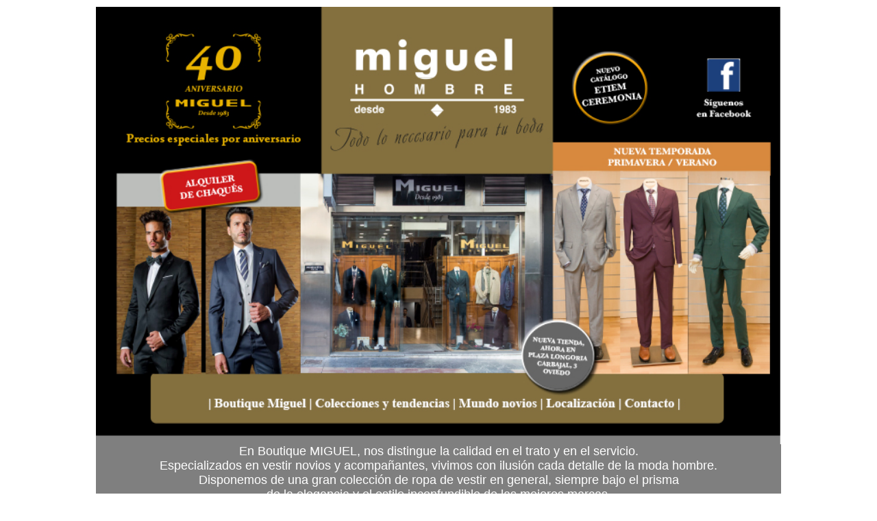

--- FILE ---
content_type: text/html
request_url: http://boutiquemiguel.com/
body_size: 1652
content:
<!DOCTYPE html PUBLIC "-//W3C//DTD XHTML 1.0 Transitional//EN" "http://www.w3.org/TR/xhtml1/DTD/xhtml1-transitional.dtd">
<html xmlns="http://www.w3.org/1999/xhtml">
<head>
<meta http-equiv="Content-Type" content="text/html; charset=UTF-8" />
<title>Miguel Hombre Boutique . : . Todo para tu boda. Plaza Longoria Carbajal, 3 - Oviedo  - T. 985 21 27 06</title>
<style type="text/css">
<!--
body {
	background-color: #FFFFFF;
	text-align: center;
	font-size: 100%;
	margin-right: 0px;
	margin-bottom: 0px;
	margin-left: 0px;
	padding: 0px;
	margin-top: 0px;
}
#envoltorio {
	width: 1000px;
	margin-top: 0px;
	margin-right: auto;
	margin-bottom: 0px;
	margin-left: auto;
}
#encabezado {
	margin-top: 0px;
	margin-bottom: 0px;
}
#pdf {
	margin-top: -95px;
	float: right;
	margin-left: -40px;
	height: 70px;
	margin-right: 10px;
}
#texto {
	font-family: "Trebuchet MS", Arial, Helvetica, sans-serif;
	color: #FFFFFF;
	background-color: #7f7f7f;
	text-align: center;
	font-size: 100%;
	font-weight: normal;
	margin-top: 0px;
	padding-right: 60px;
	padding-left: 60px;
	padding-bottom: 20px;
	/* [disabled]width: 990px; */
}
#botones {
	font-family: Georgia, "Times New Roman", Times, serif;
	font-size: 100%;
	font-style: normal;
	font-weight: bold;
	color: #FFF;
	text-align: center;
	margin-top: -180px;
	padding-top: 9px;
}
#pie {
	font-family: Georgia, "Times New Roman", Times, serif;
	font-size: 110%;
	margin-top: 10px;
	width: 1000px;
	background-color: #988354;
	padding-bottom: 7px;
	-webkit-box-shadow: 0px 0px #2661D9;
	box-shadow: 0px 0px #2661D9;
}
a:link {
	color: #FFF;
	text-decoration: none;
}
a:visited {
	text-decoration: none;
	color: #FFF;
}
a:hover {
	text-decoration: underline;
	color: #000;
}
a:active {
	text-decoration: none;
	color: #FFF;
}
-->
</style>
</head>

<body>
<map name="MapMap" id="MapMap">
  <area shape="poly" coords="905,75,950,52,963,196,846,199,863,83" href="https://www.facebook.com/Miguel-1818234541728512" target="_blank" />
</map>
<div id="envoltorio">
  <div id="pie"><img src="miguel2024_03.jpg" width="1000" height="638" usemap="#Map" border="0" />
    <map name="MapMap3" id="MapMap3">
      <area shape="poly" coords="928,45,973,22,986,166,869,169,886,53" href="https://www.facebook.com/Miguel-1818234541728512" target="_blank" />
    </map>
    <map name="MapMap2" id="MapMap2">
      <area shape="poly" coords="905,75,950,52,963,196,846,199,863,83" href="https://www.facebook.com/Miguel-1818234541728512" target="_blank" />
    </map>
    <map name="Map" id="Map"><area shape="poly" coords="928,45,973,22,986,166,869,169,886,53" href="https://www.facebook.com/Miguel-1818234541728512" target="_blank" /><area shape="rect" coords="39,215,308,317" href="catalogo chaques miguel 2022.pdf" target="_blank" /><area shape="poly" coords="1413,116,1483,81,1503,306,1321,310,1347,128" href="https://www.facebook.com/Miguel-1818234541728512" target="_blank" /><area shape="rect" coords="667,23,854,200" href="catalogo_ETIEM_miguel.pdf" target="new" />
      <area shape="rect" coords="20,6,307,208" href="MIGUEL LNE 210423.pdf" />
      <area shape="poly" coords="1160,56,1216,27,1232,207,1086,211,1107,66" href="https://www.facebook.com/Miguel-1818234541728512" target="_blank" />
      <area shape="poly" coords="968,197,995,237,837,244,691,248,728,194" href="Miguel_nueva_temporada.pdf" target="_blank" />
      <area shape="rect" coords="158,567,311,596" href="boutique.html" />
      <area shape="rect" coords="319,567,522,591" href="colecciones.html" />
      <area shape="rect" coords="531,567,649,589" href="catalogo_ETIEM_miguel.pdf" target="_blank" />
      <area shape="rect" coords="655,565,762,593" href="https://goo.gl/maps/NsfodwSWQyeyZ1X17" target="_blank" />
      <area shape="rect" coords="770,565,852,594" href="contacto.html" />
    </map>
    <div id="texto">En Boutique MIGUEL, nos distingue la calidad en el trato y en el servicio. <br />
      Especializados en vestir novios y acompañantes, vivimos con ilusión cada detalle de la moda hombre. <br />
      Disponemos de una gran colección de ropa de vestir en general, siempre bajo el prisma<br />
      <map name="Map2" id="Map2">
        <area shape="rect" coords="715,350,789,403" href="#" />
      </map>
    de la elegancia y el estilo inconfundible de las mejores marcas.</div>

    <p>Plaza Longoria Carbajal, 3 - Oviedo</p>
    <p>T. 985 21 27 06</p>
  </div>
</div>
  </div>
</div>
</body>
</html>
